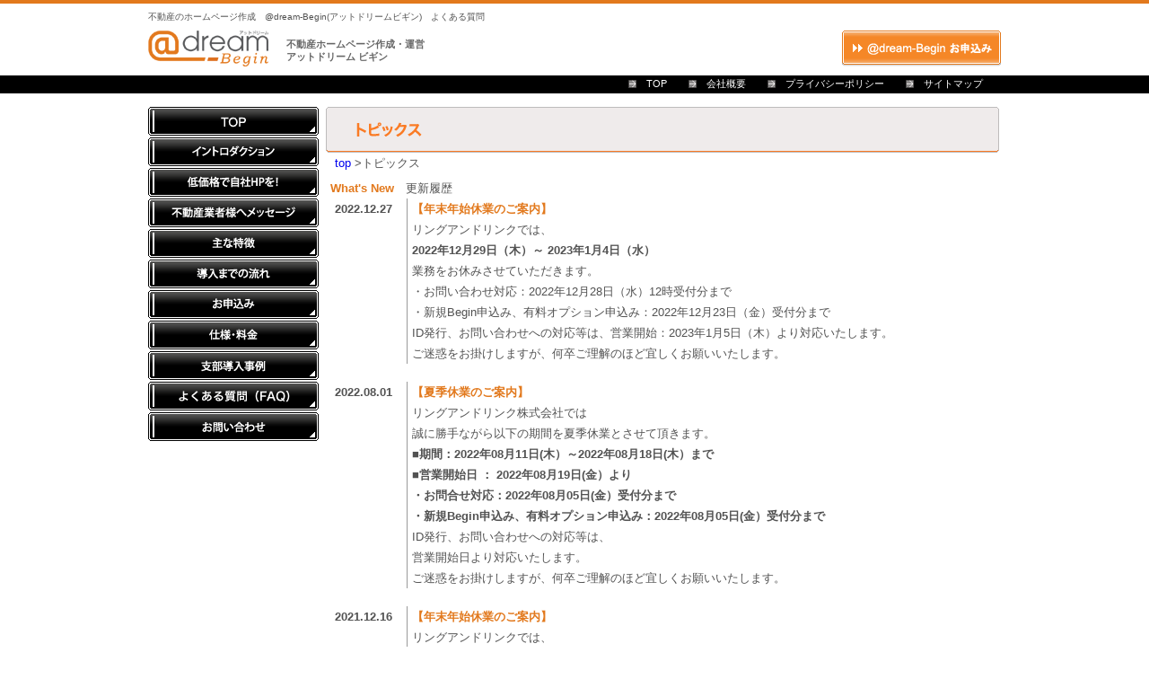

--- FILE ---
content_type: text/html
request_url: https://at-dreambegin.jp/notice/topics.html
body_size: 25044
content:
<?xml version="1.0" encoding="Shift_JIS"?>
<!DOCTYPE html PUBLIC "-//W3C//DTD XHTML 1.0 Transitional//EN" "http://www.w3.org/TR/xhtml1/DTD/xhtml1-transitional.dtd">
<html lang="ja" xml:lang="ja" xmlns="http://www.w3.org/1999/xhtml">
<head>
<meta http-equiv="Content-Type" content="text/html; charset=Shift_JIS" />
<meta http-equiv="Content-Language" content="ja" />
<meta http-equiv="Content-Style-Type" content="text/css" />
<meta http-equiv="Content-Script-Type" content="application/javascript" />
<meta name="keywords" content="不動産,ホームページ,作成,物件掲載" />
<meta name="description" content="不動産のホームページ作成ができるアットドリームビギン(@dream-Begin)は、手軽にメイン・セカンドホームページを運営できるインターネット不動産支援システムです" />


<title>不動産のホームページ作成　@dream-Begin(アットドリームビギン) | よくある質問</title>
<link href="../css/base.css" rel="stylesheet" media="all" />
<link href="../css/sub.css" rel="stylesheet" media="all" />
<link href="../css/slimbox2.css" rel="stylesheet" media="all" />
<link href="../css/plus.css" rel="stylesheet" media="all" />
<script type="text/javascript" src="//ajax.googleapis.com/ajax/libs/jquery/1.3/jquery.min.js"></script>
<script type="text/javascript" src="../js/slimbox2.js"></script>
<script type="text/javascript">

  var _gaq = _gaq || [];
  _gaq.push(['_setAccount', 'UA-21233504-1']);
  _gaq.push(['_trackPageview']);

  (function() {
    var ga = document.createElement('script'); ga.type = 'text/javascript';
ga.async = true;
    ga.src = ('https:' == document.location.protocol ? 'https://ssl' :
'http://www') + '.google-analytics.com/ga.js';
    var s = document.getElementsByTagName('script')[0];
s.parentNode.insertBefore(ga, s);
  })();

</script>

</head>
<body>
<div id="topWrap">
 <div id="header">
  <h1>不動産のホームページ作成　@dream-Begin(アットドリームビギン)　よくある質問</h1>
  <h2><a href="../index.html" title="不動産のホームページ作成　@dream-Begin(アットドリームビギン)"> <img class="rogo" src="../common-img/rogo.png" alt="不動産のホームページ作成　@dream-Begin(アットドリームビギン)" /></a> <span>不動産ホームページ作成・運営<br />
   アットドリーム ビギン</span></h2>
  <span class="order"><a href="../inquiry/order_index.php" title="不動産ホームページ作成のお申込みはこちらから"> <span>不動産ホームページ作成のお申込みはこちらから</span></a></span> </div>
 <!-- header -->
</div>
<!-- topwrap -->
<div id="MenuWrap">
 <div id="menu">
  <ul>
   <li><a href="../index.html">TOP</a></li>
   <li><a href="../message/company.html">会社概要</a></li>
   <li><a href="../privacy/index.html">プライバシーポリシー</a></li>
   <li class="pad0"><a href="../sitemap/index.html">サイトマップ</a></li>
  </ul>
 </div>
 <!-- menu -->
</div>
<!-- MenuWrap -->
<div id="middleWrap">
 <div id="contena">
  <div id="main">
   <div id="contents">
    <h3><img src="img/topics_h3.png" alt="トピックス" /></h3>
    <p class="pan"><a href="../index.html">top</a> &gt;トピックス</p>
    <div id="inf">
     <!--わっつ　にゅー-->
     <p><strong>What's New</strong>　更新履歴</p>
     <dl>
		<dt>2022.12.27</dt>
		<dd><strong>【年末年始休業のご案内】</strong><br />
        リングアンドリンクでは、<br />
        <b>2022年12月29日（木）～ 2023年1月4日（水）</b><br />
        業務をお休みさせていただきます。<br />
        ・お問い合わせ対応：2022年12月28日（水）12時受付分まで<br />
        ・新規Begin申込み、有料オプション申込み：2022年12月23日（金）受付分まで<br />
        ID発行、お問い合わせへの対応等は、営業開始：2023年1月5日（木）より対応いたします。<br />
        ご迷惑をお掛けしますが、何卒ご理解のほど宜しくお願いいたします。
        </dd>
		<dt>2022.08.01</dt>
		<dd><strong>【夏季休業のご案内】</strong><br />
        リングアンドリンク株式会社では<br />
        誠に勝手ながら以下の期間を夏季休業とさせて頂きます。<br />
        <b>■期間：2022年08月11日(木）～2022年08月18日(木）まで<br />
        ■営業開始日 ： 2022年08月19日(金）より<br />
        ・お問合せ対応：2022年08月05日(金）受付分まで<br />
        ・新規Begin申込み、有料オプション申込み：2022年08月05日(金）受付分まで<br /></b>
        ID発行、お問い合わせへの対応等は、<br />営業開始日より対応いたします。<br />
        ご迷惑をお掛けしますが、何卒ご理解のほど宜しくお願いいたします。
        </dd>
		<dt>2021.12.16</dt>
		<dd><strong>【年末年始休業のご案内】</strong><br />
        リングアンドリンクでは、<br />
        <b>2021年12月29日(水）～2022年1月4日(火）</b><br />
        業務をお休みさせていただきます。<br />
        ・お問い合わせ対応：2021年12月24日（金）12時受付分まで<br />
        ・新規Begin申込み、有料オプション申込み：2021年12月24日（金）受付分まで<br />
        ID発行、お問い合わせへの対応等は、営業開始：2022年1月5日（水）より対応いたします。<br />
        ご迷惑をお掛けしますが、何卒ご理解のほど宜しくお願いいたします。
        </dd>
		<dt>2021.12.28</dt>
		<dd><strong>【夏季休業のご案内】</strong><br />
        リングアンドリンク株式会社では<br />
        誠に勝手ながら以下の期間を夏季休業とさせて頂きます。<br />
        <b>■期間：2021年08月11日(水）～2021年08月17日(火）まで<br />
        ■営業開始日 ： 2021年08月18日(水）より<br />
        ・お問合せ対応：2021年08月06日(金）受付分まで<br />
        ・新規Begin申込み、有料オプション申込み：2021年8月04日（水）受付分まで<br /></b>
        ID発行、お問い合わせへの対応等は、<br />営業開始日より対応いたします。<br />
        ご迷惑をお掛けしますが、何卒ご理解のほど宜しくお願いいたします。
        </dd>
		<dt>2021.04.22</dt>
		<dd><strong>【GW休業のご案内】</strong><br />
        リングアンドリンクでは、<br />
        <b>2021年4月29日(木）・2021年5月1日(土）～2021年5月5日(水）</b><br />
        業務をお休みさせていただきます。<br />
        ・お問い合わせ対応：2021年4月26日（月）受付分まで<br />
        ・新規Begin申込み、有料オプション申込み：2021年4月26日（月）受付分まで<br />
        ID発行、お問い合わせへの対応等は、営業開始：2021年5月7日（木）より対応いたします。<br />
        ご迷惑をお掛けしますが、何卒ご理解のほど宜しくお願いいたします。
        </dd>
		<dt>2021.04.08</dt>
		<dd><strong>【@dream-Beginシステム障害について】</strong><br />
平素より@dream-Beginをご利用いただき、誠にありがとうございます。<br>
昨日、ご利用いただいているサービスにおきまして、以下の通り障害が発生いたしました。<br>
<b>日時：4月7日　17：30～20：00　頃</b><br>
システムのファイルの破損により、皆様のBeginサイトへのアクセス障害が発生いたしました。<br>
データの復旧により、障害は解消しております。<br>
皆様には多大なるご不便、ご迷惑をおかけいたしましたことを、心より深くお詫び申し上げます。<br>
今後とも@dream-Beginのご利用をどうぞよろしくお願いいたします
        </dd>
		<dt>2020.12.21</dt>
		<dd><strong>【年末年始休業のご案内】</strong><br />
        リングアンドリンクでは、<br />
        <b>2020年12月29日(火）～2021年1月4日(月）</b><br />
        業務をお休みさせていただきます。<br />
        ・お問い合わせ対応：2020年12月25日（金）12時受付分まで<br />
        ・新規Begin申込み、有料オプション申込み：2020年12月24日（木）受付分まで<br />
        ID発行、お問い合わせへの対応等は、営業開始：2021年1月5日（火）より対応いたします。<br />
        ご迷惑をお掛けしますが、何卒ご理解のほど宜しくお願いいたします。
        </dd>
		<dt>2020.08.04</dt>
		<dd><strong>【夏季休業のご案内】</strong><br />
        リングアンドリンク株式会社では<br />
        誠に勝手ながら以下の期間を夏季休業とさせて頂きます。<br />
        <b>■期間：2020年08月08日(土）～2020年08月16日(日）まで<br />
        ■営業開始日 ： 2020年08月17日(月）より<br />
        ・お問合せ対応：2020年08月06日(木）受付分まで<br />
        ・新規Begin申込み、有料オプション申込み：2020年8月05日（水）受付分まで<br /></b>
        ID発行、お問い合わせへの対応等は、<br />営業開始日より対応いたします。<br />
        ご迷惑をお掛けしますが、何卒ご理解のほど宜しくお願いいたします。
        </dd>
		<dt>2020.4.28</dt>
		<dd><strong>【GW休業のご案内】</strong><br />
        リングアンドリンクでは、<br />
        <b>2020年5月2日(土）～2020年5月6日(水）</b><br />
        業務をお休みさせていただきます。<br />
        ・お問い合わせ対応：2020年5月1日（金）12時受付分まで<br />
        ・新規Begin申込み、有料オプション申込み：2020年4月30日（木）受付分まで<br />
        ID発行、お問い合わせへの対応等は、営業開始：2020年5月7日（木）より対応いたします。<br />
        ご迷惑をお掛けしますが、何卒ご理解のほど宜しくお願いいたします。
        </dd>
		<dt>2019.12.04</dt>
		<dd><strong>【年末年始休業のご案内】</strong><br />
        リングアンドリンクでは、<br />
        <b>2019年12月28日(土）～2020年1月5日(日）</b><br />
        業務をお休みさせていただきます。<br />
        ・お問い合わせ対応：2019年12月25日（水）12時受付分まで<br />
        ・新規Begin申込み、有料オプション申込み：2019年12月25日（水）受付分まで<br />
        ID発行、お問い合わせへの対応等は、営業開始：2020年1月6日（月）より対応いたします。<br />
        ご迷惑をお掛けしますが、何卒ご理解のほど宜しくお願いいたします。
        </dd>
     <!--WN-->
		<dt>2019.09.17</dt>
		<dd><strong>【消費税率改定のお知らせ】</strong><br />
        令和元年10月1日より改正消費税法が施行され、消費税率が8％から10％へ引き上げられることとされています。<br />
        それに伴い、令和元年10月1日以降に弊社が提供する商品及びサービス等の料金は、消費税（10％）を適用させていただきます。
        </dd>
		<dt>2019.08.08</dt>
		<dd><strong>【夏季休業のご案内】</strong><br />
        リングアンドリンク株式会社では<br />
        誠に勝手ながら以下の期間を夏季休業とさせて頂きます。<br />
        <b>■期間：2019年08月10日(土）～2019年08月18日(日）まで<br />
        ■営業開始日 ： 2019年08月19日(月）より<br />
        Begin関連申込み・お問合せ対応：2019年08月08日(木）受付分まで</b><br />
        ID発行、お問い合わせへの対応等は、<br />営業開始日より対応いたします。<br />
        ご迷惑をお掛けしますが、何卒ご理解のほど宜しくお願いいたします。
        </dd>
		<dt>2019.4.22</dt>
		<dd><strong>【GW休業のご案内】</strong><br />
        リングアンドリンクでは、<br />
        <b>2019年4月27日(土）～2019年5月6日(月）</b><br />
        業務をお休みさせていただきます。<br />
        ・お問い合わせ対応：2019年4月26日（金）12時受付分まで<br />
        ・新規Begin申込み、有料オプション申込み：2019年4月25日（木）受付分まで<br />
        ID発行、お問い合わせへの対応等は、営業開始：2019年5月7日（火）より対応いたします。<br />
        ご迷惑をお掛けしますが、何卒ご理解のほど宜しくお願いいたします。
        </dd>
		<dt>2018.12.25</dt>
		<dd><strong>【年末年始休業のご案内】</strong><br />
        リングアンドリンクでは、<br />
        <b>2018年12月29日(土）～2019年1月6日(日）</b><br />
        業務をお休みさせていただきます。<br />
        ・お問い合わせ対応：2018年12月26日（水）12時受付分まで<br />
        ・新規Begin申込み、有料オプション申込み：2018年12月26日（水）受付分まで<br />
        ID発行、お問い合わせへの対応等は、営業開始：2019年1月7日（月）より対応いたします。<br />
        ご迷惑をお掛けしますが、何卒ご理解のほど宜しくお願いいたします。
        </dd>
		<dt>2018.08.06</dt>
		<dd><strong>【夏季休業のご案内】</strong><br />
        リングアンドリンク株式会社では<br />
        誠に勝手ながら以下の期間を夏季休業とさせて頂きます。<br />
        <b>■期間：2018年08月11日(土）～2018年08月19日(日）まで<br />
        ■営業開始日 ： 2018年08月20日(月）より<br />
        Begin関連申込み・お問合せ対応：2018年08月09日(木）受付分まで</b><br />
        ID発行、お問い合わせへの対応等は、<br />営業開始日より対応いたします。<br />
        ご迷惑をお掛けしますが、何卒ご理解のほど宜しくお願いいたします。
        </dd>
		<dt>2017.12.26</dt>
		<dd><strong>【年末年始休業のご案内】</strong><br />
        リングアンドリンクでは、<br />
        <b>2017年12月29日(金）～2018年1月8日(月）</b><br />
        業務をお休みさせていただきます。<br />
        ・お問い合わせ対応：2017年12月27日（水）12時受付分まで<br />
        ・新規Begin申込み、有料オプション申込み：2017年12月26日（火）受付分まで<br />
        ID発行、お問い合わせへの対応等は、営業開始：2018年1月9日（火）より対応いたします。<br />
        ご迷惑をお掛けしますが、何卒ご理解のほど宜しくお願いいたします。
        </dd>
		<dt>2017.08.08</dt>
		<dd><strong>【夏季休業のご案内】</strong><br />
        リングアンドリンク株式会社では<br />
        誠に勝手ながら以下の期間を夏季休業とさせて頂きます。<br />
        <b>■期間：2017年08月10日(木）～2017年08月16日(水）まで<br />
        ■営業開始日 ： 2017年08月17日(木）より<br />
        Begin関連申込み・お問合せ対応：2017年08月09日(水）受付分まで</b><br />
        ID発行、お問い合わせへの対応等は、<br />営業開始日より対応いたします。<br />
        ご迷惑をお掛けしますが、何卒ご理解のほど宜しくお願いいたします。
        </dd>
		<dt>2016.12.22</dt>
		<dd><strong>【年末年始休業のご案内】</strong><br />
        リングアンドリンクでは、<br />
        <b>2016年12月29日(木）～2017年1月4日(水）</b><br />
        業務をお休みさせていただきます。<br />
        ・お問い合わせ対応：2016年12月26日（月）17時受付分まで<br />
        ・新規Begin申込み、有料オプション申込み：2016年12月26日（月）受付分まで<br />
        ID発行、お問い合わせへの対応等は、営業開始：2017年1月5日（木）より対応いたします。<br />
        ご迷惑をお掛けしますが、何卒ご理解のほど宜しくお願いいたします。
        </dd>
		<dt>2016.12.22</dt>
		<dd><strong>無料版での提供終了のお知らせ</strong><br />
        「＠dream-Begin」は無料版の提供を終了しました。今後のお申込みは有料版のみになります。
        尚、＠dream-Progreをご利用中のお客様には、専用プランを用意しております。<br />
        詳しくはフォームにてお問合せくださいませ。<br />
        <a href="../inquiry/contact_index.php" target="_blank">＞＞お問合せフォーム</a>
        </dd>
     <dt>2016.08.08</dt>
     <dd>【夏期休業のご案内】リングアンドリンクでは、<br />
      <strong>2016年8月11日（木）～2016年8月16日（火）</strong><br />
      業務をお休みさせていただきます。<br />
      ID発行、お問い合わせへの対応等は、営業開始：2016年8月17日(水）より対応いたします。ご迷惑をお掛けしますが、何卒ご理解のほど宜しくお願いいたします。</dd>
     <!--WN-->
     <!--WN-->
		<dt>2016.07.01</dt>
		<dd><strong>新規お申込み停止のお知らせ</strong><br />
        現在、＠dream-Beginは新規のお申込みを停止しております。<br />
        何卒ご了承ください。<br />
        尚、既に＠dream-Beginをご利用中のお客様の<br />
        『＠dream-Begin+α』お申込みは引き続き承っております。</dd>
		<dt>2016.06.02</dt>
		<dd><strong>＠dream-Begin不具合のお詫び</strong><br />
        サーバー障害が発生したため、<br />
        サイトの閲覧、管理画面へのログインが出来ない状態でした。<br />
        現在は障害復旧しております。<br />
        お客様には多大なご迷惑をおかけしましたこと、深くお詫び申し上げます。</dd>
     <!--WN-->
		<dt>2016.02.08</dt>
		<dd><strong>1物件当たりの画像登録数が増えました！</strong><br />【無料版】2件→10件<br />【有料版】10件→30件<br />に大幅拡大！！<br /></dd>
     <!--WN-->
		<dt>2016.1.15</dt>
		<dd><strong>新テンプレート追加しました！</strong>（有料のみ）<br />
		今回はスマートフォンでも閲覧可能！<br />レスポンシブ対応のテンプレートを5色追加しました！<br />
		新着テンプレートは「<a href="https://at-dreambegin.jp/template/">導入テンプレートサンプル</a>」でお探しください。</dd>
     <!--WN-->
     <dt>2015.12.28</dt>
     <dd>【年末年始休業のご案内】リングアンドリンクでは、<br />
     <strong>2015年12月29日(火）～2016年1月4日(月）</strong><br />
     業務をお休みさせていただきます。<br />
     ・お問い合わせ対応：2015年12月25日（金）17時受付分まで<br />
     ・新規Begin申込み、有料オプション申込み：2015年12月25日（金）受付分まで<br />
     ID発行、お問い合わせへの対応等は、営業開始：2016年1月5日（火）より対応いたします。<br />
     ご迷惑をお掛けしますが、何卒ご理解のほど宜しくお願いいたします。</dd>
     <!--WN-->
     <dt>2015.08.03</dt>
     <dd>【夏期休業のご案内】リングアンドリンクでは、<br />
      <strong>2015年8月12日（水）～2015年8月16日（日）</strong><br />
      業務をお休みさせていただきます。<br />
      ID発行、お問い合わせへの対応等は、営業開始：2015年8月17日(月）より対応いたします。ご迷惑をお掛けしますが、何卒ご理解のほど宜しくお願いいたします。</dd>
     <!--WN-->
		<dt>2014.03.04</dt>
		<dd><strong>特選物件の表示件数を8件→16件に拡大！！</strong>（無料・有料共通）<br />
		最大で賃貸16件・売買16件まで表示できるようになりました。</dd>
     <!--WN-->
		<dt>2014.03.04</dt>
		<dd><strong>新テンプレート追加しました！</strong>（無料・有料共通）<br />
		今回の追加は1パターン5色！　「やわらか・ふんわり」「ポップ・元気・明るい」を追加しました。<br />
		新着テンプレートは「<a href="https://at-dreambegin.jp/template/">導入テンプレートサンプル</a>」でお探しください。</dd>
     <!--WN-->
		<dt>2014.01.30</dt>
		<dd><strong>有料オプションリニューアル「Begin +α」登場！！</strong>（無料・有料共通）<br />
		『物件数‐Plus‐』『機能‐Plus‐』が合体、『Begin ＋α』（ビギンプラスアルファ）として生まれ変わりました！！</dd>
      <!--WN-->
      <dt>2014.01.10</dt>
      <dd><strong>新テンプレート追加しました！（無料・有料共通）</strong><br />
       Beginに新テンプレート20登場！！各パターン5色をご用意、お好きなデザインをお使いいただけます。<br />
       新テンプレートは「<a href="https://at-dreambegin.jp/template/">導入テンプレートサンプル</a>」でお探しください。</dd>
      <!--WN-->
      <dt>2013.12.25</dt>
      <dd>【年末年始休業のご案内】リングアンドリンクでは、<br />
       <strong>2013年12月28日(土）～2014年1月5日(日）</strong><br />
       業務をお休みさせていただきます。<br />
       ・お問い合わせ対応：2013年12月26日（木）17時受付分まで<br />
       ・新規Begin申込み、有料オプション申込み：2013年12月25日（水）受付分まで<br />
       ID発行、お問い合わせへの対応等は、営業開始：2014年1月6日（月）より対応いたします。<br />
       ご迷惑をお掛けしますが、何卒ご理解のほど宜しくお願いいたします。</dd>
      <!--WN-->
      <dt>2013.08.05</dt>
      <dd>【夏期休業のご案内】リングアンドリンクでは、<br />
       <strong>2013年8月12日（月）～2013年8月16日（金）</strong><br />
       業務をお休みさせていただきます。<br />
       ID発行、お問い合わせへの対応等は、営業開始：2013年8月19日(月）より対応いたします。<br />
       ご迷惑をお掛けしますが、何卒ご理解のほど宜しくお願いいたします。</dd>
      <dt>2013.05.14</dt>
      <dd>いよいよ正式リリース！<br />
       初期費用・月額料・反響課金、無料。完全成果報酬型成約課金システム<br />
       「さらなり.Portal | 全国の売買不動産ポータルサイト「さらなりドットポータル」！！　詳細は上のバナーからどうぞ</dd>
      <dt>2013.04.23</dt>
      <dd>＠dream-Beginの物件を簡単に出力！<br />
       初期費用・月額料・反響課金、無料。完全成果報酬型成約課金システム<br />
       「さらなり.Portal　売買（β版）」 リリース</a>！！詳細はこちらから！</a></dd>
      <dt>2013.03.18</dt>
      <dd>多くのご要望にお応えして<br />
       @dream-Begin　有料追加オプション「機能－Plus－」登場！！</a> <br />
       6月末まで初期設定費無料キャンペーン中！！</dd>
      <dt>2013.02.28</dt>
      <dd>ご好評いただいた「＠dream-Begin」ご紹介キャンペーン終了しました。<br />
       たくさんのご紹介、ありがとうございました！</dd>
      <dt>2013.01.30</dt>
      <dd>＠drea-Begin連携ソフトをレベルアップしました！<br />
       ＠dreamからBeginへの出力の操作手順が変更になりました。</dd>
      <dt>2012.12.25</dt>
      <dd>【年末年始の休業期間のご案内】リングアンドリンクでは、<br />
       2012年12月28日（金）12時～2013年1月6日（日）<br />
       業務をお休みさせていただきます。ご迷惑をお掛けしますが、何卒ご理解のほど宜しくお願いいたします。</dd>
      <!--WN-->
      <!--WN-->
      <dt>2012.10.26</dt>
      <dd>11月の「＠dream-Begin開設セミナー</a>」大阪・沖縄・福岡にて開催決定！</dd>
      <!--WN-->
      <dt>2012.10.04</dt>
      <dd>10月の「＠dream-Begin開設セミナー</a>」宮崎・大阪・名古屋にて開催決定！</dd>
      <!--WN-->
      <dt>2012.09.04</dt>
      <dd>9月の「＠dream-Begin開設セミナー</a>」沖縄・福岡・大阪にて開催決定！</dd>
      <!--WN-->
      <dt>2012.08.08</dt>
      <dd>8月の「＠dream-Begin開設セミナー</a>」大阪にて開催決定！</dd>
      <!--WN-->
      <dt>2012.08.07</dt>
      <dd>8月13日（月）～8月17日（金）まで夏期休業とさせていただきます。<br />
       8月7日以降のお申込みは、20日以降の対応となります。</dd>
      <!--WN-->
      <dt>2012.07.26</dt>
      <dd>＠dream-Beginユーザーのシガレットホーム様（宮崎県）の記事が全国賃貸住宅新聞に掲載されました！
       <blockquote>
        <p>2年目から動き始めた2つ目の自社ホームページは、やはり学生向けに特化した作りとなっている。今年の繁忙期はこのサイトからの成約が10件に達した。<br />
         「1年目はGoogle検索での順位も低く、成果はほとんどなかったのですが、2年目に入り検索順位が上がり大きな成果を残すようになりました」（小松社長）<br />
         このサイトはリングアンドリンク（埼玉県所沢市）が提供する無料ホームページ作成ツール＠dream-Beginを使用。<br />
         SEO対策も含め費用はかけていないということだ。（記事本文より抜粋）<br clear="both" />
        </p>
       </blockquote>
      </dd>
      <!--WN-->
      <dt>2012.07.25</dt>
      <dd>＠dream-Begin導入前、導入後の<a href="../at-dreamuser/faq.html" title="よくある質問（FAQ）">よくある質問（FAQ）</a>をまとめました！＠dream-Beginを使いたい…でもちょっと心配…という方はぜひお読みください</dd>
      <!--WN-->
      <dt>2012.07.18</dt>
      <dd>全国賃貸住宅新聞で＠dream-Beginの記事が掲載されました！
       <blockquote>「無料ホームページ作成サービス好調。開始2年で利用者800超え」（本文より抜粋）</blockquote>
      </dd>
      <!--WN-->
      <dt>2012.7.03</dt>
      <dd>「1アカウント／1社」対応から「1アカウント／1実店舗」対応変更！<br />
       「有料オプション－Plus－」が<a href="https://at-dreambegin.jp/at-dreamuser/plus_3.html" title="「有料オプション－Plus－～アカウントを追加するには～」">複数アカウントに対応開始！</a></dd>
      <!--WN-->
      <dt>2012.06.26</dt>
      <dd>7月の「＠dream-Begin開設セミナー」大阪・福岡・沖縄にて開催決定！</dd>
      <!--WN-->
      <dt>2012.06.08</dt>
      <dd>「＠dream-Begin開設セミナー」参加無料で全国各地で開催決定！</dd>
      <!--WN-->
      <dt>2012.05.10</dt>
      <dd>「新着更新表示」機能追加しました！詳細はびぎんブログをご覧ください。</dd>
      <!--WN-->
      <dt>2012.04.18</dt>
      <dd>「インターネット不動産業者交流会2012 in 東京」お申込み開始！</dd>
      <!--WN-->
      <dt>2012.03.12</dt>
      <dd>【新表示】物件一覧表に外観写真表示、デザインも変更しました！</dd>
      <!--WN-->
      <dt>2012.02.07</dt>
      <dd>新機能追加しました！詳細はびぎんブログをご覧ください</dd>
     </dl>
    </div>
    <div id="bottan" class="class">
     <div class="cation_message"> <span class="contact_a"><a href="../inquiry/order_index.php" title="@dream-begin　お申込みはこちら"> <span>お申込みはコチラ</span></a></span>
      <p></p>
     </div>
    </div>
    <!-- bottan -->
    <div class="gototop"><a href="#header">ページトップへ</a></div>
   </div>
   <!-- contents -->
   <!-- <div id="banner">
			<a href="http://www.at-dreamprogre.jp/" target="_blank"><img class="left" src="../common-img/ban_system.png" /></a>
			<a href="../inquiry/contact_index.php"><img class="right" src="../common-img/ban_contact.png" /></a>
			</div>banner -->
  </div>
  <!-- main -->
  <!-- archives -->
  <script language="JavaScript" src="../js/menu_1.js"></script>
  <script language="JavaScript" src="../js/menu_2.js"></script>
  <script language="JavaScript" src="../js/menu_3.js"></script>
  <script language="JavaScript" src="../js/menu_f.js"></script>
  <noscript>
  <div id="archives">
   <ul id="smenu">
    <li class="sm01"><a href="../index.html"><span>TOP</span></a></li>
    <li class="sm02"><a href="../intro/index.html"><span>イントロダクション</span></a></li>
    <li class="sm03"><a href="../free/index.html"><span>低価格で自社HPを！</span></a></li>
    <li class="sm04"><a href="../message/index.html"><span>不動産業者様へメッセージ</span></a></li>
    <li class="sm05"><a href="../at-dreamuser/feature.html"><span>主な特徴</span></a></li>
    <li class="sm06"><a href="../at-dreamuser/flow.html"><span>導入までの流れ</span></a></li>
    <li class="sm07"><a href="../inquiry/order_index.php"><span>お申込みの方法</span></a></li>
    <li class="sm10"><a href="../at-dreamuser/plus.html"><span>仕様・料金</span></a></li>
    <li class="sm09"><a href="../inquiry/contact_index.php"><span>お問い合わせ</span></a></li>
    <li><a href="../at-dreamuser/plus.html"><img src="../at-dreamuser/img/plus/canp_top.png" width="189" height="63" /></a></li>
   </ul>
  </div>
  </noscript>
  <!-- /archives -->
 </div>
 <!-- contena -->
</div>
<!-- middleWrap -->
<div id="bottomWrap">
 <div id="footermenu">
  <ul>
   <li><a href="../index.html">TOP</a></li>
   <li><a href="../message/company.html">会社情報</a></li>
   <li><a href="../privacy/index.html">プライバシーポリシー</a></li>
   <li><a href="../agree/index.html">利用規約</a></li>
   <li><a href="../sitemap/index.html">サイトマップ</a></li>
  </ul>
  <address>
  <span>〒359-0027　埼玉県所沢市松郷151-51</span><br />
  リングアンドリンク株式会社
  </address>
 </div>
 <!-- footermenu -->
 <div id="footer">
  <p>
   <script type="text/javascript" src="../js/copyright.js">
  </script>
  </p>
 </div>
 <!-- footer -->
</div>
<!-- bottomWrap-->
</body>
</html>


--- FILE ---
content_type: text/css
request_url: https://at-dreambegin.jp/css/base.css
body_size: 8079
content:
		
/*//// default ////*/
body,h1,h2,h3,p,ul,li,dl,dt,dd {margin:0;padding:0;}

img {border:0;vertical-align: middle;}
body{
	text-align: center;
	font-size:0.8em;
	line-height:1.8em;
	font-family: Arial,sans-serif;
	color:#525252;
	
	}
h1 span{display: none;}
a{text-decoration: none;}
#topWrap a:hover,
#bottomWrap a:hover,
#middleWrap a:hover{
	position: relative;
	top:1px;
	left:1px;
	text-decoration: underline;
	}
p{padding:10px;
text-align: justify;
text-justify:inter-ideograph;}

p.caution{
	font-weight:bold;
	}
	
	
/*//// frame ////*/

#topWrap,
#MenuWrap,
#middleWrap,
#bottomWrap{
	width:100%;
	clear:both;
	}

#header,
#menu,
#contena,
#footermenu,
#footer{
		margin:auto;
		width:950px;
		}
#footer_noline{
		margin:auto;
		width:950px;
		}
#wrapper{
	height:100%;
	margin:auto;
	}
#header{
	height:80px;
	text-align: left;
	position: relative;
	}
#menu{
	height:20px;
	text-align: left;
	}
#contena{
	padding-bottom:50px;
	}
	#key{
		padding-top:15px;
		}
	#main{
		width:752px;
		margin: 15px 0px 0px 0;
		text-align: left;
		float: right;
		}
	#main_center{
		width:752px;
		margin:15px auto;
		text-align: left;
		}
		#contents{
		min-height:400px;
		height:auto !important;
		height:400px;
		}
		#banner {
			margin-top:10px;
			}
	#archives{
		width:20%;
		margin: 15px 0px 30px 0px;
		float: left;
		
		}
#footermenu{
	height:auto;
	position: relative;
	}
#footer{
	height:auto;
	}
	
/*// header //*/

#topWrap {
	border-top:4px solid #e2791d;
	}
h1 {
	font-size:0.8em;
	padding-top:3px;
	font-weight: normal;
	}
h2{
	position: absolute;
	left:0;
	top:30px;
	font-size:0.85em;
	line-height: 1.3em;
	color:#666666;
	width:350px;
	}
h2 span{
	padding-top:8px;
	display: block;
	}
.rogo{
	float: left;
	margin-right:20px;
	}
span.order a,
span.order {
	display: block;
	width:177px;
	height: 40px;
	}
	
span.order{
	background: url(../common-img/order_btn.png) no-repeat;
	position: absolute;
	top:30px;
	right:0px;
	}
span.order span{display: none;}

span.order a:hover{
	position: static !important;
	background: url(../common-img/order_ov_btn.png) no-repeat;
	}


/*// menu //*/

#MenuWrap{
	background: black;
	}
#menu a{
		padding: 0 20px;
		color:white;
		background: url(../common-img/arrow.png) no-repeat center left
		}
#menu a:hover{color:#e2781d;
		background: url(../common-img/arrow4.png) no-repeat center left ;
		}
#menu ul{
	text-align: right;
	line-height: 1.4em;
	}
#menu li{
	display: inline;
	font-size:0.85em;
	}
li.pad0{padding-right:0px !important;}



/*// archives /*/

ul#smenu{
	list-style-type: none;
	text-align: left;
	}
ul#smenu li{
	}
ul#smenu li a{
	display: block;
	width:190px;
	height: 32px;
	text-align: 0;
	vertical-align: bottom;
	padding-bottom:2px;
	background-position: top center;
	}
ul#smenu li span{display: none;}
ul#smenu li a:hover{position: static;}
li.sm01 {
	background: url(../common-img/s_menu_01.png) no-repeat;
	}
li.sm01 a:hover,
li.sm01 a.this {
	background: url(../common-img/s_menu_ov_01.png) no-repeat;
	}
li.sm02 {
	background: url(../common-img/s_menu_02.png) no-repeat;
	}
li.sm02 a:hover,
li.sm02 a.this {
	background: url(../common-img/s_menu_ov_02.png) no-repeat;
	}
li.sm03 {
	background: url(../common-img/s_menu_03.png) no-repeat;
	}
li.sm03 a:hover,
li.sm03 a.this {
	background: url(../common-img/s_menu_ov_03.png) no-repeat;
	}
li.sm04 {
	background: url(../common-img/s_menu_04.png) no-repeat;
	}
li.sm04 a:hover,
li.sm04 a.this {
	background: url(../common-img/s_menu_ov_04.png) no-repeat;
	}
li.sm05 {
	background: url(../common-img/s_menu_05.png) no-repeat;
	}
li.sm05 a:hover,
li.sm05 a.this {
	background: url(../common-img/s_menu_ov_05.png) no-repeat;
	}
li.sm06 {
	background: url(../common-img/s_menu_06.png) no-repeat;
	}
li.sm06 a:hover,
li.sm06 a.this {
	background: url(../common-img/s_menu_ov_06.png) no-repeat;
	}
li.sm07 {
	background: url(../common-img/s_menu_07.png) no-repeat;
	}
li.sm07 a:hover,
li.sm07 a.this {
	background: url(../common-img/s_menu_ov_07.png) no-repeat;
	}
li.sm08 {
	background: url(../common-img/s_menu_08.png) no-repeat;
	}
li.sm08 a:hover,
li.sm08 a.this {
	background: url(../common-img/s_menu_ov_08.png) no-repeat;
	}
li.sm09 {
	background: url(../common-img/s_menu_09.png) no-repeat;
	}
li.sm09 a:hover,
li.sm09 a.this {
	background: url(../common-img/s_menu_ov_09.png) no-repeat;
	}
li.sm10 {
	background: url(../common-img/s_menu_10.png) no-repeat;
	}
li.sm10 a:hover,
li.sm10 a.this {
	background: url(../common-img/s_menu_ov_10.png) no-repeat;
	}
li.sm11 {
	background: url(../common-img/s_menu_11.png) no-repeat;
	}
li.sm11 a:hover,
li.sm11 a.this {
	background: url(../common-img/s_menu_ov_11.png) no-repeat;
	}
li.sm12 {
	background: url(../common-img/s_menu_12.png) no-repeat;
	}
li.sm12 a:hover,
li.sm12 a.this {
	background: url(../common-img/s_menu_ov_12.png) no-repeat;
	}
li.sm13 {
	background: url(../common-img/submenu_faq_w.png) no-repeat;
	}
li.sm13 a:hover,
li.sm13 a.this {
	background: url(../common-img/submenu_faq_o.png) no-repeat;
	}
/*sub*/
ul#smenu ul {
	list-style: none;
	padding-left:30px;
	font-size:0.9em;
	margin-bottom:10px;
	}
ul#smenu ul li {
	background:url(../common-img/arrow.png) no-repeat left center;
	padding: 3px 0 0px 15px;
	margin-bottom:3px;
	
	}

ul#smenu ul li a{
	display: inline ;
	width:auto;
	height:auto;
	}
ul#smenu ul li a:hover,
ul#smenu ul li.this a{
	background: transparent;
	border-bottom:1px solid #e2791d;
	text-decoration: none;
	color:blue;
	}
ul#smenu ul li:hover,
ul#smenu ul li.this{
	background:url(../common-img/arrow4.png) no-repeat left center;	
	}
	
	
/*// banner //*/
#banner img.left{
	float: left;
	}
#banner img.right{
	float: right;
	}

/*// footer /*/
#bottomWrap{
	border-top:1px solid #5a5a59;
	background: #5a5a59;
	color:white;
	}
#footermenu{
		border-top:1px solid white;
		padding:10px 0;
		text-align:left;
		}
#footermenu ul {
	list-style-type: none;
	width:auto;
	color:white;
	display: block;
	font-size:0.85em;
	text-align: left;
	}
#footermenu li a {color:white;}
#footermenu li a:hover{color:#e2781d;
	position: static;
	text-decoration: none;}
	
#footermenu li{
	display: inline;
	background:url(../common-img/arrow2.png) no-repeat center left;
	padding:0 20px;
	}
#footermenu address{
	width:180px;
	font-style: normal;
	position: absolute;
	top:3px;
	right:0px;
	text-align: right;
	line-height: 1.2em;
	font-size:0.9em;
	}
#footermenu address span{	font-size:0.8em;}
#footer{
	border-top:1px solid #353535;
	}
#footer p{
	border-top:1px solid #838382;
	font-size:0.85em;
	text-align: right;
	padding:5px 0;
		}
#footer_noline p{
	font-size:0.85em;
	text-align: center;
		}
		
/*// global //*/
.pan{padding-top: 0px;padding-bottom: 0px;}
.ph{
	float: right;
	margin-left:20px;
	}
.ph2{
	float: left;
	margin-right:20px;
	}
.algr{
	text-align: right;
	}
strong{
	color:#e2791d;
	}
.bigger{
	font-size:1.4em;
	display: block;
	line-height: 1.4em;
	margin:5px 0;
	color:inherit;
	}
.cation{font-size:0.9em;}

.gototop{
	text-align: right;
	margin:50px 0;
	clear:both;
	}
.gototop a{
	padding-left:20px;
	background: url(../common-img/arrow3.png) no-repeat left center;
	}
/* clearfix */
#contents:after,dl:after,#contena:after,.clear:after {
	content:" ";
	display: block;
	height:0;
	clear: both;
	visibility: hidden;
	}
	
/*MacIE begin \*/
*html #contents,dl,#contena,.clear {height: 1%;}
#contents,dl,#contena,.clear {display: block;}
/*MacIE end*/

/* holiday */
#holiday{ border:#5882d2 3px double; background:#ecefff;}
#holiday h4{ margin: 0; padding: 0.5em 1em; border:none; font-size:120%; color:#FFF; background:#5882d2;}

/* tax_announce */
#tax_announce{ border:#e2781d 3px double; background:#ffefe4;}
#tax_announce h4{ margin: 0; padding: 0.5em 1em; border:none; font-size:120%; color:#FFF; background:#e2781d;}


@media only screen and (max-width: 999px) {
body{
	width:100%;
	}
h1{line-height:1em;}
#header,
#menu,
#contena,
#footermenu,
#footer{
		margin:auto;
		width:100%;
		}
#main,#footer_noline{
	width:100%;
	}
#main_center{
	width:95%;
	}
}
@media only screen and (max-width: 600px) {
.p_ban img{
	width:100%;
	height:auto;
	}
}

--- FILE ---
content_type: text/css
request_url: https://at-dreambegin.jp/css/sub.css
body_size: 11369
content:
h3.csbanner{
    background: #e2781d;
    border-left: 5px solid #f69728;
    border-bottom: 2px solid #a25615;
    margin: 0 0 10px 0;
    position: relative;
    padding: 0.8em;
    font-size: 1.5em;
    text-align: left;
    color: #FFF;
	}
h4{
	background: #e8e7e5;
	border-left:2px solid #e2781d;
	border-bottom:2px solid #e2781d;
	margin:30px 0 10px 0;
	position: relative;
	padding:0 0 0 15px ;
	font-size:1.0em;
	text-align: left;
	}
h4 img{margin:6px 0 5px 0px;
	vertical-align: bottom;

}
h4.simpleh4{
	background: transparent;
	border:0;
	margin:15px 0 10px 0;
	}
.simple{
	background: transparent;
	border:0;
	margin:15px 0 10px 0;
	padding:0;
	}
h4.csbanner{
    background: #fc9;
    border-bottom: 2px solid #611;
    margin: 30px 0 10px 0;
    position: relative;
    padding: 0.8em;
    font-size: 1.3em;
    text-align: left;
    color: #611;
	}
h5{
	font-size:1.0em;
	font-weight: normal;
	color:#e2781d;
	margin:15px 0 0 0;
	padding-bottom: 2px;
	text-align: left;
	border-bottom:2px solid #f6bf7e;
	}
h4 span {
	position: absolute;
	right:10px;
	}

p.nextlink{
	text-align: center;
	font-weight: bold;
	font-size:0.9em;
	line-height: 1.3em;
	margin:50px 0;
	}
p.nextlink span{
	background: url(../common-img/arrow4.png) no-repeat left center;
	padding-left: 15px;
	}
.ogkakomi{
	border:1px solid #f6bf7e;
	background: white;
	padding:10px;
	}

#contents{
	margin-bottom:50px;
	}

/*// NextContents Contactmessage /*/

#bottan{
	margin-top:80px;
	width:100%;
	}
#bottan a{
	display: block;
	margin:0 5px;
	}
#bottan a span{display: none;}
#bottan a:hover{
	position: static !important;
	}
.cation_message{
	/*background: url(../at-dreamuser/img/flow/meth_cation.png) no-repeat;*/
	width:460px;
	height:auto;
	text-align: center;
	border:1px solid silver;
	float: left;
	}
.cation_message h5 {
	color:inherit;
	padding:10px 0 5px 15px;
	margin:0;
	border-bottom:1px solid silver;
	}
.cation_message{
	margin:0 0 0 0;
	padding: 0 15px;
	line-height: 1.4em;
	}
.floatNone {
	float: none;
	margin:auto;
	}
span.contact_a{margin:15px 10px 0 10px;
	display: block;}
span.contact_a a{
	background: url(../common-img/ban_cont_a.png) no-repeat;
	width: 431px;
	height:64px ;
	display: block;
	margin:auto;
	}
span.contact_a a:hover{
		background: url(../common-img/ban_cont_a_ov.png) no-repeat;
		}
span.contact_a span{display: none;}


#next_contents_btn{
	width:184px;
	border:1px solid silver;
	float: right;
	}
#next_contents_btn dl{
	}
#next_contents_btn dt {
	line-height: 0;
	}
#next_contents_btn ul{
	list-style: none;
	margin:3px;
	padding:0;
	}
#next_contents_btn li,
#next_contents_btn li a{
	display: block;
	width:179px;
	height:30px;
	margin:0px;
	}
#next_contents_btn li.m01{
	background: url(../free/img/next_btn_01.png) no-repeat;
	}
#next_contents_btn li.m01 a:hover{
	background: url(../free/img/next_ov_btn_01.png) no-repeat;
	}
#next_contents_btn li.m02{
	background: url(../free/img/next_btn_02.png) no-repeat;
	}
#next_contents_btn li.m02 a:hover{
	background: url(../free/img/next_ov_btn_02.png) no-repeat;
	}
#next_contents_btn li.m03{
	background: url(../free/img/next_btn_03.png) no-repeat;
	}
#next_contents_btn li.m03 a:hover{
	background: url(../free/img/next_ov_btn_03.png) no-repeat;
	}
#next_contents_btn li.m04{
	background: url(../free/img/next_btn_04.png) no-repeat;
	}
#next_contents_btn li.m04 a:hover{
	background: url(../free/img/next_ov_btn_04.png) no-repeat;
	}
/* intro */
#next_contents_btn li.m11{
	background: url(../intro/img/next_btn_01.png) no-repeat;
	}
#next_contents_btn li.m11 a:hover{
	background: url(../intro/img/next_ov_btn_01.png) no-repeat;
	}
#next_contents_btn span{display: none;}

/*at-dreamuser*/

#next_contents_btn li.at01{
	background: url(../at-dreamuser/img/next_btn_01.png) no-repeat;
	}
#next_contents_btn li.at01 a:hover{
	background: url(../at-dreamuser/img/next_ov_btn_01.png) no-repeat;
	}
#next_contents_btn li.at02{
	background: url(../at-dreamuser/img/next_btn_02.png) no-repeat;
	}
#next_contents_btn li.at02 a:hover{
	background: url(../at-dreamuser/img/next_ov_btn_02.png) no-repeat;
	}

/*message*/
#next_contents_btn li.mes01{
	background: url(../message/img/next_btn_01.png) no-repeat;
	}
#next_contents_btn li.mes01 a:hover{
	background: url(../message/img/next_ov_btn_01.png) no-repeat;
	}
#next_contents_btn li.mes02{
	background: url(../message/img/next_btn_02.png) no-repeat;
	}
#next_contents_btn li.mes02 a:hover{
	background: url(../message/img/next_ov_btn_02.png) no-repeat;
	}
#next_contents_btn li.mes03{
	background: url(../message/img/next_btn_03.png) no-repeat;
	}
#next_contents_btn li.mes03 a:hover{
	background: url(../message/img/next_ov_btn_03.png) no-repeat;
	}
#next_contents_btn li.mes04{
	background: url(../message/img/next_btn_04.png) no-repeat;
	}
#next_contents_btn li.mes04 a:hover{
	background: url(../message/img/next_ov_btn_04.png) no-repeat;
	}

/*// introduction //*/
#problem{
	margin:0px 0 0px 0;
	background:url(../intro/img/intro_bg.png) no-repeat top center;
	text-align: center;
	}
	#problem .ogkakomi{
		margin:0px 12px 50px 5px;}
#problem dl {
	width:360px;
	height:200px;
	float: left;
	border:1px solid #e18820;
	margin:90px 5px 10px 5px;
	background: white;
	text-align: left;
	}
#problem dt{
	background: #e18820;
	text-align: center;
	line-height: 0;
	}
#problem dt img{
	margin:8px auto;

	}
dl ul{
	padding: 10px 20px 0 30px;
	color:#651b1b;
	}
#problem span{
	display: block;
	padding:20px;
	}

#gopage{
	margin:100px 0;
	}
#gopage dt{
	line-height: 0;
	}
#gopage dl{
	width:370px;
	float: left;
	margin:10px 2px;
	}
#gopage dd{
	height:160px;
	border:1px solid #9f9e9e;
		position: relative;
		line-height: 1.4em;
	font-size:0.9em;
	}
#gopage dd p{
	padding:10px;

	}
	*html #gopage dd {font-size:0.8em;line-height: 1.6em;}
	*:first-child+html #gopage dd {font-size:0.8em;line-height: 1.6em;}
#gopage span,
#gopage span a {
	display: block;
	}
#gopage span{
	position: absolute;
	bottom:10px;
	right: 10px;
	}
#gopage span a{
	background: #f69728;
	border:1px solid #de7a04;
	color:white;
	padding:3px 10px;
	}
#gopage span a:hover{
	position: static;
	background: #f6bf7e;
	border:1px solid #f6bf7e;
	color:white;
	text-decoration: none;
	}
#gopage dd ul{
	padding-top:0;
	}
#gopage li{

	}	
/*// at-dreamuser index //*/
#multi{
	border:1px solid silver;
	margin:20px 0 0 0 ;
	background: url(../at-dreamuser/img/multi_bg.jpg) repeat-x center center;
	}
#multi h5{
	margin:40px 40px 0 40px;
	}
#multi p{
	margin:0px 40px 30px 40px;
	}
#multi span{
	display: block;
	text-align: right;
	margin-right:60px;
	font-size:0.8em;
	}

/*// flow //*/
#method{
	text-align: center;
	}
#method dl{
	margin:30px 0;
	text-align: left;
	line-height: 1.5em;
	min-height:95px;
	}
#method dt{margin-bottom: 5px;}
#method dd{
	margin-left:252px;
	}

h5.flo5{
	font-weight: bold;
	}
h5.flo5 span{
	color:#666666;
	}
.r{float: left;}
.ur{margin-top:13px;}

/*// (second)manage //*/

#imageChart{
	background: url(../at-dreamuser/img/manage/ph_bg.png) no-repeat center 110px;
	}
.imgCha_ph01 {
	margin-bottom: 50px;
	}
.imgCha_ph02 {
	margin-top: 50px;
	}	
#second {
	text-align: center;
	}
.sec_img{
	border:1px solid #666666;
	padding:20px 0;
	width:100%;
	background: white;
	}

/*with order-index*/


#template span{
	display: block;
	width:70px;
	text-align: center;
	float: left;
	margin:5px 0;
	}
.flowtemp span{
	width:auto !important;
	}
.featuretemp{
	width:505px;
	margin:auto;
	}
*html .tempie6 {
	text-align: center;
	}
.featuretemp span{
	width:auto !important;
	}



/*// feature //*/
table.spec{
	width:100%;
	margin:20px 0;
	font-size:0.9em;
	font-weight: bold;
	border-collapse: collapse;

	}
	*html table.spec{font-size:0.83em;	line-height: 2.2em;}
	*:first-child+html table.spec{font-size:0.83em;	line-height: 2.2em;}

table.spec th{
	border:1px solid silver;
	background: #d9d6d6;
	padding:5px 30px;
	text-align: right;
	}
table.spec td{
	padding:5px 30px;
	border:1px solid silver;
	}
.version table{
	width:300px;
	float: left;
	margin: 10px 5px;
	border-collapse: collapse;
	}
.version table th{
	width:50px;
	vertical-align: top;
	}
.version th,
.version td{
	padding:3px 5px;
	border:1px solid silver;
	}


/*// plus /*/	
table.plus thead th{
	padding:5px 10px;
	background: #f2f2f2 !important;
	font-size:1.0em;
	}
table.plus th,
table.plus td{
	padding:5px 10px;
		text-align: center;
		font-size:1.5em;
		}
table.plus tbody th{
	background: white;
	}
/*//free free /*/
#usedwidth{
	margin:10px 0;
	width:500px;
	}
.brown{
	color:#8e4730;
	}
#usedwidth ul{
	margin:20px 0;
	padding-left:40px;
	}
#usedwidth ul li{
	margin:5px 0;
	}
	
/*// company /*/

#company .spec th,
#company .spec td{
	font-weight: normal;
	}
#company .spec th{
	text-align: left;
	}
#company h4{
	background: transparent;
	}
table.note{
	border-collapse:collapse;
	width:100%;
	margin:20px 0;
	}
table.note th,
table.note td{
	border-bottom:1px dotted silver;
	padding:5px 10px 5px 5px ;
	}
p.co_policy{
	border:1px solid silver;
	padding:25px 30px;
	margin:20px 0;
	}	
/*/ privacy agreement //*/
#privacy{
	width:96.7%;
	border:1px solid silver;
	padding:10px ;
	margin:20px 0 ;
	}
	*html #privacy{
	width:100%;
	}
#privacy h4{
	background: transparent;
	}
address.priv_addr{
	font-style: normal;
	line-height: 1.4em;
	margin-left:50px;
	}
#privacy ol{
	color:inherit;
	margin-top:0;
	list-style-type: none;
	}

/*// agreement (order_index.php)//*/
#agreement h3{
	margin:10px;
	}
#agreement h4{
	margin:10px 10px 10px 0;
	padding-left:10px;
	background: transparent;
	border:0;
	}
#agreement h5{
	margin:0 0 0 10px;
	}
#agreement ol{
	color:inherit;
	margin-top:0;
	list-style-type: none;
	}
/*// asf (order_index.php)//*/
#asf h3{
	margin:10px;
	}
body #asf ol {
  color: inherit;
  margin: 0 0 20px 0;
  list-style: decimal outside;
}
	
#asf p{margin: 0 auto 20px;}
#asf dl{margin: 0 auto 20px;}
#asf ol li{
	margin: 0 0 5px;
	}
/*// message//*/
#books dl{
	float: left;
	border:1px solid silver;
	border-top-width: 5px;
	margin:10px;
	width:225px;
	height:255px;
	position: relative;
	}
	*html #books dl{height: 260px;}
#books dl dt{
	font-weight: bold;
	line-height: 1.2em;
	text-align: center;
	padding:10px;
	}
#books dl dt img{
	margin:5px auto;
	}
#books dl dd{
	font-size:0.9em;
	line-height: 1.3em;
		padding:0 10px 10px ;
	}
#books dl .syousai{
	width:100%;
	display: block;
	text-align: center;
	position: absolute;
	bottom:10px;
	right:0;
	}
#books dl .syousai a{
	display: block;
	width:100px;
	padding:5px;
	margin:auto;
	background: #f69728;
	border:1px solid silver;
	color:white;
	font-weight: bold;
	}
/*// seminner//*/
ul.jisseki
{
	margin:20px 20px 20px 40px;
	list-style-type: none;
	padding:20px;
	border:1px solid #f6bf7e;
	}
ul.jisseki li{
	background: url(../common-img/arrow4.png) no-repeat left center;
	padding: 0 0 0 15px;
	font-weight: bold;
	}

/*// progre //*/
ul.pro_feature{
	margin:20px 20px 20px 40px;
	list-style-type: none;
	}
ul.pro_feature li{
	padding: 0 0 0 15px;
	background: url(../common-img/arrow4.png) no-repeat left center;
	font-weight: bold;
	color:#f69728;
	}
/*// sitemap //*/
#sitemap ul{
	margin:20px 0;
	}
#sitemap li{
	margin:0 0 0 30px;
	list-style-type: none;
	padding: 10px 10px 10px 25px;
	background: url(../common-img/arrow5.png) no-repeat left 15px;
	}
#sitemap ul li ul li ul li{
	padding: 5px 5px 5px 25px;
	background: url(../common-img/arrow5.png) no-repeat left center;
	}

--- FILE ---
content_type: text/css
request_url: https://at-dreambegin.jp/css/plus.css
body_size: 2350
content:
blockquote, .option {
	border:1px solid silver;
	padding:10px 20px;
	margin:10px 35px 50px;

	}
	
cite {
	font-style:normal;
	font-weight:bold;
	}

	
ol:after {
	content:" ";
	display: block;
	height:0;
	clear: both;
	visibility: hidden;
	}
	


#seminor_b {
	margin : 50px 0;
	}
	
#seminor dl {
	margin-left:50px;
	margin-bottom:20px;
	}
	
#seminor dt {
	font-weight:bold;
	}
#seminor dd {
	background: url(../common-img/arrow4.png) no-repeat left center;
	margin-left:30px;
	text-indent:1em;
	}
	
	


#seminor_b dl {
	margin-left:50px;
	margin-bottom:20px;
	border:1px solid #999;
	width:500px;
	}
	
#seminor_b dt {
	float:left;
	width:80px;
	padding:5px 0 5px 10px;
	clear:both;
	}
#seminor_b dd {
	margin-left:100px;
	width:420px;
	padding:5px 5px 5px 10px;
	border-left:1px solid #999;
	}
	


#seminor_a dl {
	margin-left:50px;
	margin-bottom:20px;
	width:450px;
	}
	
#seminor_a dt {
	font-weight:bold;
	float:left;
	width:100px;
	padding:5px 0 5px 10px;
	clear:both;
	}
#seminor_a dd {
	margin-left:100px;
	text-indent:1em;
	width:350px;
	padding:5px 5px 5px 10px;
	}

/*各ページ下　Plus画像＋リンク*/

.p_ban a{
	background: url(../at-dreamuser/img/plus/p_ban.png) no-repeat;
	display: block;
	margin:0 5px;
	margin-left:0;
	margin-right:0;
	}
.p_ban a:hover{
		background: url(../at-dreamuser/img/plus/p_ban_ov.png) no-repeat;
		position: static;
		display: block;
		}
.p_ban span{display: none;}

.p_ban{
	margin-top:80px;
	width:100%;
	}

.p_ban a span{display: none;}
.p_ban a:hover{
	position: static !important;
	}



/* FQA */
p.faq {
	padding:20px;
	width:600px;
	}
	
	
.gototop_f{
	text-align: right;
	margin:0 0 20px 0;
	clear:both;
	}
.gototop_f a{
	padding-left:20px;
	background: url(../common-img/arrow3.png) no-repeat left center;
	}
	


/*登録代行*/
#agree_f {padding:10px 20px;
	border:1px solid silver;
	}
	


/*MacIE begin \*/
.p_ban {height: 1%;}
.p_ban {display: block;}
/*MacIE end*/



/*トピック用*/
#inf {
	margin-bottom: 10px;
	padding: 5px;
	}

#inf:after {
	clear: both;
	}
div#inf dl {
	width:650px;
	margin: 0 5px;
	clear: both;
	}
div#inf dl dt {
	float:left;
	width:50px;
	margin-bottom:20px;
	padding:0px;
	clear:both;
	font-weight:bold;
	}
div#inf dl dd {
	width:600px;
	margin-bottom:20px;
	margin-left:80px;
	padding:0px 5px;
	border-left:1px solid #999;
	}  

div#inf p {
	margin:0px 0;
	padding: 0px 0;
	}


--- FILE ---
content_type: application/javascript
request_url: https://at-dreambegin.jp/js/copyright.js
body_size: 178
content:
myDate = new Date();myYear = myDate.getFullYear();
document.write("Copyright(C) 2009-");
document.write(myYear);
document.write(" Ring and Link Corporation All Rights Reserved");

--- FILE ---
content_type: application/javascript
request_url: https://at-dreambegin.jp/js/menu_1.js
body_size: 290
content:
document.write('<div id="archives">');
document.write('<ul id="smenu">');
document.write('<li class="sm01"><a href="https://at-dreambegin.jp/"><span>TOP</span></a></li>');
document.write('<li class="sm02"><a href="https://at-dreambegin.jp/intro/"><span>イントロダクション</span></a></li>');

--- FILE ---
content_type: application/javascript
request_url: https://at-dreambegin.jp/js/menu_f.js
body_size: 539
content:
document.write('<li class="sm13"><a href="https://at-dreambegin.jp/at-dreamuser/faq.html"><span>よくある質問（FAQ）</span></a></li>');
document.write('<li class="sm09"><a href="https://at-dreambegin.jp/inquiry/contact_index.php"><span>お問い合わせ</span></a></li>');
/*document.write('<li><iframe width="190" height="143" src="//www.youtube.com/embed/InuBidtPQMA" frameborder="0" allowfullscreen></iframe><br><a href="http://year.at-dream.jp/" target="_blank">@dreamDAY!2015</a></li>');*/
document.write('</ul>');
document.write('</div>');

--- FILE ---
content_type: application/javascript
request_url: https://at-dreambegin.jp/js/menu_3.js
body_size: 639
content:
document.write('<li class="sm05"><a href="https://at-dreambegin.jp/at-dreamuser/feature.html"><span>主な特徴</span></a></li>');
document.write('<li class="sm06"><a href="https://at-dreambegin.jp/at-dreamuser/flow.html"><span>導入までの流れ</span></a></li>');
document.write('<li class="sm07"><a href="https://at-dreambegin.jp/inquiry/order_index.php"><span>お申込みの方法</span></a></li>');
document.write('<li class="sm10"><a href="https://at-dreambegin.jp/at-dreamuser/plus.html"><span>仕様・料金</span></a></li>');
document.write('<li class="sm11"><a href="https://at-dreambegin.jp/case/index.html"><span>支部導入事例</span></a></li>');

--- FILE ---
content_type: application/javascript
request_url: https://at-dreambegin.jp/js/menu_2.js
body_size: 244
content:
document.write('<li class="sm03"><a href="https://at-dreambegin.jp/free/"><span>低価格で自社HPを！</span></a></li>');
document.write('<li class="sm04"><a href="https://at-dreambegin.jp/message/"><span>不動産業者様へメッセージ</span></a></li>');